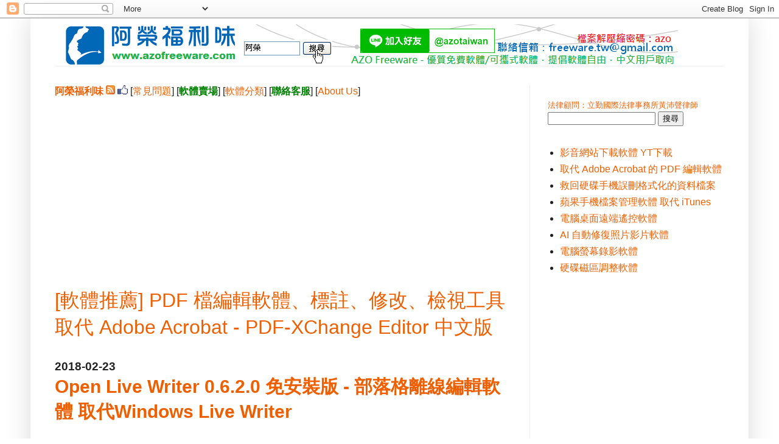

--- FILE ---
content_type: text/html; charset=UTF-8
request_url: https://www.azofreeware.com/b/stats?style=BLACK_TRANSPARENT&timeRange=ALL_TIME&token=APq4FmDV3xThHRrCRbLL6QENBKnzhHAlQxPWgdjBZSF32gc2waXJ7lcqFaSNPxr_bNrHupSrf5M-qL1LfuUGdu5xRS83yuXWVg
body_size: 37
content:
{"total":355310132,"sparklineOptions":{"backgroundColor":{"fillOpacity":0.1,"fill":"#000000"},"series":[{"areaOpacity":0.3,"color":"#202020"}]},"sparklineData":[[0,36],[1,31],[2,38],[3,30],[4,31],[5,36],[6,36],[7,37],[8,35],[9,39],[10,32],[11,31],[12,37],[13,38],[14,37],[15,38],[16,37],[17,35],[18,35],[19,37],[20,43],[21,41],[22,53],[23,95],[24,100],[25,71],[26,43],[27,38],[28,38],[29,28]],"nextTickMs":942}

--- FILE ---
content_type: text/html; charset=utf-8
request_url: https://www.google.com/recaptcha/api2/aframe
body_size: 267
content:
<!DOCTYPE HTML><html><head><meta http-equiv="content-type" content="text/html; charset=UTF-8"></head><body><script nonce="oTIW-Hs6r8KpVuuFRpkEBQ">/** Anti-fraud and anti-abuse applications only. See google.com/recaptcha */ try{var clients={'sodar':'https://pagead2.googlesyndication.com/pagead/sodar?'};window.addEventListener("message",function(a){try{if(a.source===window.parent){var b=JSON.parse(a.data);var c=clients[b['id']];if(c){var d=document.createElement('img');d.src=c+b['params']+'&rc='+(localStorage.getItem("rc::a")?sessionStorage.getItem("rc::b"):"");window.document.body.appendChild(d);sessionStorage.setItem("rc::e",parseInt(sessionStorage.getItem("rc::e")||0)+1);localStorage.setItem("rc::h",'1769695591560');}}}catch(b){}});window.parent.postMessage("_grecaptcha_ready", "*");}catch(b){}</script></body></html>